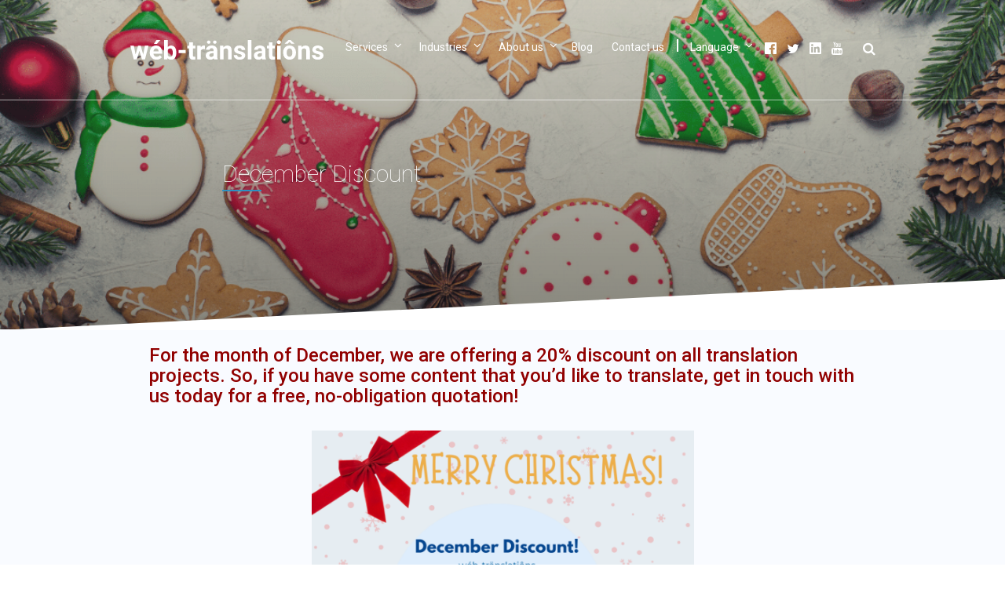

--- FILE ---
content_type: text/html; charset=UTF-8
request_url: https://www.web-translations.com/blog/december-discount-2022/
body_size: 14713
content:


<!DOCTYPE html>
<!--[if IE 7]>
<html class="ie ie7" lang="en-US">
<![endif]-->
<!--[if IE 8]>
<html class="ie ie8" lang="en-US">
<![endif]-->
<!--[if !(IE 7) | !(IE 8)  ]><!-->
<html lang="en-US">
<!--<![endif]-->
<head>
    <meta name="google-site-verification" content="6tsRKB_CJmjfo8U1F16PI8Rcs_0cn2d2CDuuWRlSka0" />
    <meta charset="UTF-8" />
    <meta name="viewport" content="width=device-width, initial-scale=1.0" />
    <title>December Discount - Web-Translations</title>

    <!-- Google Tag Manager -->
    <script>(function(w,d,s,l,i){w[l]=w[l]||[];w[l].push({'gtm.start':
                new Date().getTime(),event:'gtm.js'});var f=d.getElementsByTagName(s)[0],
            j=d.createElement(s),dl=l!='dataLayer'?'&l='+l:'';j.async=true;j.src=
            'https://www.googletagmanager.com/gtm.js?id='+i+dl;f.parentNode.insertBefore(j,f);
        })(window,document,'script','dataLayer','GTM-53PDBF6H');</script>
    <!-- End Google Tag Manager -->

    <link rel="profile" href="http://gmpg.org/xfn/11" />
    <link rel="pingback" href="https://www.web-translations.com/xmlrpc.php" />
    <link href="https://fonts.googleapis.com/css?family=Roboto:100,300,400,500,700,900" rel="stylesheet">
    <!--<script type="text/javascript" src="--><!--/js/jquery.cycle.lite.js"></script>-->
        <!--[if lt IE 9]>
    <script src="https://www.web-translations.com/wp-content/themes/new-web-translations/js/html5.js" type="text/javascript"></script>
    <![endif]-->

    <link rel="stylesheet" type="text/css" href="https://www.web-translations.com/wp-content/themes/new-web-translations/js/jquery.alerts.css">
    <link rel="stylesheet" type="text/css" href="https://www.web-translations.com/wp-content/themes/new-web-translations/scss/popups.css">
    <link rel="stylesheet" type="text/css" href="https://www.web-translations.com/wp-content/themes/new-web-translations/scss/header.css">
    <link rel="stylesheet" type="text/css" href="https://www.web-translations.com/wp-content/themes/new-web-translations/scss/footer.css">

    <meta name='robots' content='index, follow, max-image-preview:large, max-snippet:-1, max-video-preview:-1' />
<link rel="alternate" hreflang="en-us" href="https://www.web-translations.com/blog/december-discount-2022/" />
<link rel="alternate" hreflang="x-default" href="https://www.web-translations.com/blog/december-discount-2022/" />
<meta name="dlm-version" content="5.1.6">
	<!-- This site is optimized with the Yoast SEO plugin v26.7 - https://yoast.com/wordpress/plugins/seo/ -->
	<meta name="description" content="For December only, we&#039;re offering a 20% discount on all translation projects. Get in touch with us today for a free, no-obligation quotation!" />
	<link rel="canonical" href="https://www.web-translations.com/blog/december-discount-2022/" />
	<meta property="og:locale" content="en_US" />
	<meta property="og:type" content="article" />
	<meta property="og:title" content="December Discount - Web-Translations" />
	<meta property="og:description" content="For December only, we&#039;re offering a 20% discount on all translation projects. Get in touch with us today for a free, no-obligation quotation!" />
	<meta property="og:url" content="https://www.web-translations.com/blog/december-discount-2022/" />
	<meta property="og:site_name" content="Web-Translations" />
	<meta property="article:publisher" content="https://www.facebook.com/WebTranslations" />
	<meta property="article:modified_time" content="2023-11-29T11:58:57+00:00" />
	<meta property="og:image" content="https://www.web-translations.com/wp-content/uploads/2022/11/Dec-Discount-Banner.png" />
	<meta property="og:image:width" content="1120" />
	<meta property="og:image:height" content="630" />
	<meta property="og:image:type" content="image/png" />
	<meta name="twitter:label1" content="Est. reading time" />
	<meta name="twitter:data1" content="2 minutes" />
	<script type="application/ld+json" class="yoast-schema-graph">{"@context":"https://schema.org","@graph":[{"@type":"WebPage","@id":"https://www.web-translations.com/blog/december-discount-2022/","url":"https://www.web-translations.com/blog/december-discount-2022/","name":"December Discount - Web-Translations","isPartOf":{"@id":"https://www.web-translations.com/#website"},"primaryImageOfPage":{"@id":"https://www.web-translations.com/blog/december-discount-2022/#primaryimage"},"image":{"@id":"https://www.web-translations.com/blog/december-discount-2022/#primaryimage"},"thumbnailUrl":"https://www.web-translations.com/wp-content/uploads/2022/11/Dec-Discount-Banner.png","datePublished":"2022-11-29T13:10:10+00:00","dateModified":"2023-11-29T11:58:57+00:00","description":"For December only, we're offering a 20% discount on all translation projects. Get in touch with us today for a free, no-obligation quotation!","breadcrumb":{"@id":"https://www.web-translations.com/blog/december-discount-2022/#breadcrumb"},"inLanguage":"en-US","potentialAction":[{"@type":"ReadAction","target":["https://www.web-translations.com/blog/december-discount-2022/"]}]},{"@type":"ImageObject","inLanguage":"en-US","@id":"https://www.web-translations.com/blog/december-discount-2022/#primaryimage","url":"https://www.web-translations.com/wp-content/uploads/2022/11/Dec-Discount-Banner.png","contentUrl":"https://www.web-translations.com/wp-content/uploads/2022/11/Dec-Discount-Banner.png","width":1120,"height":630,"caption":"December Discount"},{"@type":"BreadcrumbList","@id":"https://www.web-translations.com/blog/december-discount-2022/#breadcrumb","itemListElement":[{"@type":"ListItem","position":1,"name":"Home","item":"https://www.web-translations.com/"},{"@type":"ListItem","position":2,"name":"Blog Posts","item":"https://www.web-translations.com/blog/"},{"@type":"ListItem","position":3,"name":"December Discount"}]},{"@type":"WebSite","@id":"https://www.web-translations.com/#website","url":"https://www.web-translations.com/","name":"Web-Translations","description":"Website Translation and Global Marketing Company","publisher":{"@id":"https://www.web-translations.com/#organization"},"potentialAction":[{"@type":"SearchAction","target":{"@type":"EntryPoint","urlTemplate":"https://www.web-translations.com/?s={search_term_string}"},"query-input":{"@type":"PropertyValueSpecification","valueRequired":true,"valueName":"search_term_string"}}],"inLanguage":"en-US"},{"@type":"Organization","@id":"https://www.web-translations.com/#organization","name":"Web-Translations Ltd","url":"https://www.web-translations.com/","logo":{"@type":"ImageObject","inLanguage":"en-US","@id":"https://www.web-translations.com/#/schema/logo/image/","url":"https://www.web-translations.com/wp-content/uploads/2020/01/logo-blue.png","contentUrl":"https://www.web-translations.com/wp-content/uploads/2020/01/logo-blue.png","width":220,"height":25,"caption":"Web-Translations Ltd"},"image":{"@id":"https://www.web-translations.com/#/schema/logo/image/"},"sameAs":["https://www.facebook.com/WebTranslations","https://x.com/WebTranslations","https://www.linkedin.com/company/web-translations"]}]}</script>
	<!-- / Yoast SEO plugin. -->


<link rel='dns-prefetch' href='//use.fontawesome.com' />
<link rel='dns-prefetch' href='//ajax.googleapis.com' />
<link rel="alternate" title="oEmbed (JSON)" type="application/json+oembed" href="https://www.web-translations.com/wp-json/oembed/1.0/embed?url=https%3A%2F%2Fwww.web-translations.com%2Fblog%2Fdecember-discount-2022%2F" />
<link rel="alternate" title="oEmbed (XML)" type="text/xml+oembed" href="https://www.web-translations.com/wp-json/oembed/1.0/embed?url=https%3A%2F%2Fwww.web-translations.com%2Fblog%2Fdecember-discount-2022%2F&#038;format=xml" />
<style id='wp-img-auto-sizes-contain-inline-css' type='text/css'>
img:is([sizes=auto i],[sizes^="auto," i]){contain-intrinsic-size:3000px 1500px}
/*# sourceURL=wp-img-auto-sizes-contain-inline-css */
</style>
<link rel='stylesheet' id='easy-modal-site-css' href='https://www.web-translations.com/wp-content/plugins/easy-modal/assets/styles/easy-modal-site.css?ver=0.1' type='text/css' media='all' />
<style id='wp-emoji-styles-inline-css' type='text/css'>

	img.wp-smiley, img.emoji {
		display: inline !important;
		border: none !important;
		box-shadow: none !important;
		height: 1em !important;
		width: 1em !important;
		margin: 0 0.07em !important;
		vertical-align: -0.1em !important;
		background: none !important;
		padding: 0 !important;
	}
/*# sourceURL=wp-emoji-styles-inline-css */
</style>
<link rel='stylesheet' id='wp-block-library-css' href='https://www.web-translations.com/wp-includes/css/dist/block-library/style.min.css?ver=6.9' type='text/css' media='all' />
<style id='wp-block-heading-inline-css' type='text/css'>
h1:where(.wp-block-heading).has-background,h2:where(.wp-block-heading).has-background,h3:where(.wp-block-heading).has-background,h4:where(.wp-block-heading).has-background,h5:where(.wp-block-heading).has-background,h6:where(.wp-block-heading).has-background{padding:1.25em 2.375em}h1.has-text-align-left[style*=writing-mode]:where([style*=vertical-lr]),h1.has-text-align-right[style*=writing-mode]:where([style*=vertical-rl]),h2.has-text-align-left[style*=writing-mode]:where([style*=vertical-lr]),h2.has-text-align-right[style*=writing-mode]:where([style*=vertical-rl]),h3.has-text-align-left[style*=writing-mode]:where([style*=vertical-lr]),h3.has-text-align-right[style*=writing-mode]:where([style*=vertical-rl]),h4.has-text-align-left[style*=writing-mode]:where([style*=vertical-lr]),h4.has-text-align-right[style*=writing-mode]:where([style*=vertical-rl]),h5.has-text-align-left[style*=writing-mode]:where([style*=vertical-lr]),h5.has-text-align-right[style*=writing-mode]:where([style*=vertical-rl]),h6.has-text-align-left[style*=writing-mode]:where([style*=vertical-lr]),h6.has-text-align-right[style*=writing-mode]:where([style*=vertical-rl]){rotate:180deg}
/*# sourceURL=https://www.web-translations.com/wp-includes/blocks/heading/style.min.css */
</style>
<style id='wp-block-image-inline-css' type='text/css'>
.wp-block-image>a,.wp-block-image>figure>a{display:inline-block}.wp-block-image img{box-sizing:border-box;height:auto;max-width:100%;vertical-align:bottom}@media not (prefers-reduced-motion){.wp-block-image img.hide{visibility:hidden}.wp-block-image img.show{animation:show-content-image .4s}}.wp-block-image[style*=border-radius] img,.wp-block-image[style*=border-radius]>a{border-radius:inherit}.wp-block-image.has-custom-border img{box-sizing:border-box}.wp-block-image.aligncenter{text-align:center}.wp-block-image.alignfull>a,.wp-block-image.alignwide>a{width:100%}.wp-block-image.alignfull img,.wp-block-image.alignwide img{height:auto;width:100%}.wp-block-image .aligncenter,.wp-block-image .alignleft,.wp-block-image .alignright,.wp-block-image.aligncenter,.wp-block-image.alignleft,.wp-block-image.alignright{display:table}.wp-block-image .aligncenter>figcaption,.wp-block-image .alignleft>figcaption,.wp-block-image .alignright>figcaption,.wp-block-image.aligncenter>figcaption,.wp-block-image.alignleft>figcaption,.wp-block-image.alignright>figcaption{caption-side:bottom;display:table-caption}.wp-block-image .alignleft{float:left;margin:.5em 1em .5em 0}.wp-block-image .alignright{float:right;margin:.5em 0 .5em 1em}.wp-block-image .aligncenter{margin-left:auto;margin-right:auto}.wp-block-image :where(figcaption){margin-bottom:1em;margin-top:.5em}.wp-block-image.is-style-circle-mask img{border-radius:9999px}@supports ((-webkit-mask-image:none) or (mask-image:none)) or (-webkit-mask-image:none){.wp-block-image.is-style-circle-mask img{border-radius:0;-webkit-mask-image:url('data:image/svg+xml;utf8,<svg viewBox="0 0 100 100" xmlns="http://www.w3.org/2000/svg"><circle cx="50" cy="50" r="50"/></svg>');mask-image:url('data:image/svg+xml;utf8,<svg viewBox="0 0 100 100" xmlns="http://www.w3.org/2000/svg"><circle cx="50" cy="50" r="50"/></svg>');mask-mode:alpha;-webkit-mask-position:center;mask-position:center;-webkit-mask-repeat:no-repeat;mask-repeat:no-repeat;-webkit-mask-size:contain;mask-size:contain}}:root :where(.wp-block-image.is-style-rounded img,.wp-block-image .is-style-rounded img){border-radius:9999px}.wp-block-image figure{margin:0}.wp-lightbox-container{display:flex;flex-direction:column;position:relative}.wp-lightbox-container img{cursor:zoom-in}.wp-lightbox-container img:hover+button{opacity:1}.wp-lightbox-container button{align-items:center;backdrop-filter:blur(16px) saturate(180%);background-color:#5a5a5a40;border:none;border-radius:4px;cursor:zoom-in;display:flex;height:20px;justify-content:center;opacity:0;padding:0;position:absolute;right:16px;text-align:center;top:16px;width:20px;z-index:100}@media not (prefers-reduced-motion){.wp-lightbox-container button{transition:opacity .2s ease}}.wp-lightbox-container button:focus-visible{outline:3px auto #5a5a5a40;outline:3px auto -webkit-focus-ring-color;outline-offset:3px}.wp-lightbox-container button:hover{cursor:pointer;opacity:1}.wp-lightbox-container button:focus{opacity:1}.wp-lightbox-container button:focus,.wp-lightbox-container button:hover,.wp-lightbox-container button:not(:hover):not(:active):not(.has-background){background-color:#5a5a5a40;border:none}.wp-lightbox-overlay{box-sizing:border-box;cursor:zoom-out;height:100vh;left:0;overflow:hidden;position:fixed;top:0;visibility:hidden;width:100%;z-index:100000}.wp-lightbox-overlay .close-button{align-items:center;cursor:pointer;display:flex;justify-content:center;min-height:40px;min-width:40px;padding:0;position:absolute;right:calc(env(safe-area-inset-right) + 16px);top:calc(env(safe-area-inset-top) + 16px);z-index:5000000}.wp-lightbox-overlay .close-button:focus,.wp-lightbox-overlay .close-button:hover,.wp-lightbox-overlay .close-button:not(:hover):not(:active):not(.has-background){background:none;border:none}.wp-lightbox-overlay .lightbox-image-container{height:var(--wp--lightbox-container-height);left:50%;overflow:hidden;position:absolute;top:50%;transform:translate(-50%,-50%);transform-origin:top left;width:var(--wp--lightbox-container-width);z-index:9999999999}.wp-lightbox-overlay .wp-block-image{align-items:center;box-sizing:border-box;display:flex;height:100%;justify-content:center;margin:0;position:relative;transform-origin:0 0;width:100%;z-index:3000000}.wp-lightbox-overlay .wp-block-image img{height:var(--wp--lightbox-image-height);min-height:var(--wp--lightbox-image-height);min-width:var(--wp--lightbox-image-width);width:var(--wp--lightbox-image-width)}.wp-lightbox-overlay .wp-block-image figcaption{display:none}.wp-lightbox-overlay button{background:none;border:none}.wp-lightbox-overlay .scrim{background-color:#fff;height:100%;opacity:.9;position:absolute;width:100%;z-index:2000000}.wp-lightbox-overlay.active{visibility:visible}@media not (prefers-reduced-motion){.wp-lightbox-overlay.active{animation:turn-on-visibility .25s both}.wp-lightbox-overlay.active img{animation:turn-on-visibility .35s both}.wp-lightbox-overlay.show-closing-animation:not(.active){animation:turn-off-visibility .35s both}.wp-lightbox-overlay.show-closing-animation:not(.active) img{animation:turn-off-visibility .25s both}.wp-lightbox-overlay.zoom.active{animation:none;opacity:1;visibility:visible}.wp-lightbox-overlay.zoom.active .lightbox-image-container{animation:lightbox-zoom-in .4s}.wp-lightbox-overlay.zoom.active .lightbox-image-container img{animation:none}.wp-lightbox-overlay.zoom.active .scrim{animation:turn-on-visibility .4s forwards}.wp-lightbox-overlay.zoom.show-closing-animation:not(.active){animation:none}.wp-lightbox-overlay.zoom.show-closing-animation:not(.active) .lightbox-image-container{animation:lightbox-zoom-out .4s}.wp-lightbox-overlay.zoom.show-closing-animation:not(.active) .lightbox-image-container img{animation:none}.wp-lightbox-overlay.zoom.show-closing-animation:not(.active) .scrim{animation:turn-off-visibility .4s forwards}}@keyframes show-content-image{0%{visibility:hidden}99%{visibility:hidden}to{visibility:visible}}@keyframes turn-on-visibility{0%{opacity:0}to{opacity:1}}@keyframes turn-off-visibility{0%{opacity:1;visibility:visible}99%{opacity:0;visibility:visible}to{opacity:0;visibility:hidden}}@keyframes lightbox-zoom-in{0%{transform:translate(calc((-100vw + var(--wp--lightbox-scrollbar-width))/2 + var(--wp--lightbox-initial-left-position)),calc(-50vh + var(--wp--lightbox-initial-top-position))) scale(var(--wp--lightbox-scale))}to{transform:translate(-50%,-50%) scale(1)}}@keyframes lightbox-zoom-out{0%{transform:translate(-50%,-50%) scale(1);visibility:visible}99%{visibility:visible}to{transform:translate(calc((-100vw + var(--wp--lightbox-scrollbar-width))/2 + var(--wp--lightbox-initial-left-position)),calc(-50vh + var(--wp--lightbox-initial-top-position))) scale(var(--wp--lightbox-scale));visibility:hidden}}
/*# sourceURL=https://www.web-translations.com/wp-includes/blocks/image/style.min.css */
</style>
<style id='wp-block-list-inline-css' type='text/css'>
ol,ul{box-sizing:border-box}:root :where(.wp-block-list.has-background){padding:1.25em 2.375em}
/*# sourceURL=https://www.web-translations.com/wp-includes/blocks/list/style.min.css */
</style>
<style id='wp-block-paragraph-inline-css' type='text/css'>
.is-small-text{font-size:.875em}.is-regular-text{font-size:1em}.is-large-text{font-size:2.25em}.is-larger-text{font-size:3em}.has-drop-cap:not(:focus):first-letter{float:left;font-size:8.4em;font-style:normal;font-weight:100;line-height:.68;margin:.05em .1em 0 0;text-transform:uppercase}body.rtl .has-drop-cap:not(:focus):first-letter{float:none;margin-left:.1em}p.has-drop-cap.has-background{overflow:hidden}:root :where(p.has-background){padding:1.25em 2.375em}:where(p.has-text-color:not(.has-link-color)) a{color:inherit}p.has-text-align-left[style*="writing-mode:vertical-lr"],p.has-text-align-right[style*="writing-mode:vertical-rl"]{rotate:180deg}
/*# sourceURL=https://www.web-translations.com/wp-includes/blocks/paragraph/style.min.css */
</style>
<style id='wp-block-spacer-inline-css' type='text/css'>
.wp-block-spacer{clear:both}
/*# sourceURL=https://www.web-translations.com/wp-includes/blocks/spacer/style.min.css */
</style>
<style id='global-styles-inline-css' type='text/css'>
:root{--wp--preset--aspect-ratio--square: 1;--wp--preset--aspect-ratio--4-3: 4/3;--wp--preset--aspect-ratio--3-4: 3/4;--wp--preset--aspect-ratio--3-2: 3/2;--wp--preset--aspect-ratio--2-3: 2/3;--wp--preset--aspect-ratio--16-9: 16/9;--wp--preset--aspect-ratio--9-16: 9/16;--wp--preset--color--black: #000000;--wp--preset--color--cyan-bluish-gray: #abb8c3;--wp--preset--color--white: #ffffff;--wp--preset--color--pale-pink: #f78da7;--wp--preset--color--vivid-red: #cf2e2e;--wp--preset--color--luminous-vivid-orange: #ff6900;--wp--preset--color--luminous-vivid-amber: #fcb900;--wp--preset--color--light-green-cyan: #7bdcb5;--wp--preset--color--vivid-green-cyan: #00d084;--wp--preset--color--pale-cyan-blue: #8ed1fc;--wp--preset--color--vivid-cyan-blue: #0693e3;--wp--preset--color--vivid-purple: #9b51e0;--wp--preset--gradient--vivid-cyan-blue-to-vivid-purple: linear-gradient(135deg,rgb(6,147,227) 0%,rgb(155,81,224) 100%);--wp--preset--gradient--light-green-cyan-to-vivid-green-cyan: linear-gradient(135deg,rgb(122,220,180) 0%,rgb(0,208,130) 100%);--wp--preset--gradient--luminous-vivid-amber-to-luminous-vivid-orange: linear-gradient(135deg,rgb(252,185,0) 0%,rgb(255,105,0) 100%);--wp--preset--gradient--luminous-vivid-orange-to-vivid-red: linear-gradient(135deg,rgb(255,105,0) 0%,rgb(207,46,46) 100%);--wp--preset--gradient--very-light-gray-to-cyan-bluish-gray: linear-gradient(135deg,rgb(238,238,238) 0%,rgb(169,184,195) 100%);--wp--preset--gradient--cool-to-warm-spectrum: linear-gradient(135deg,rgb(74,234,220) 0%,rgb(151,120,209) 20%,rgb(207,42,186) 40%,rgb(238,44,130) 60%,rgb(251,105,98) 80%,rgb(254,248,76) 100%);--wp--preset--gradient--blush-light-purple: linear-gradient(135deg,rgb(255,206,236) 0%,rgb(152,150,240) 100%);--wp--preset--gradient--blush-bordeaux: linear-gradient(135deg,rgb(254,205,165) 0%,rgb(254,45,45) 50%,rgb(107,0,62) 100%);--wp--preset--gradient--luminous-dusk: linear-gradient(135deg,rgb(255,203,112) 0%,rgb(199,81,192) 50%,rgb(65,88,208) 100%);--wp--preset--gradient--pale-ocean: linear-gradient(135deg,rgb(255,245,203) 0%,rgb(182,227,212) 50%,rgb(51,167,181) 100%);--wp--preset--gradient--electric-grass: linear-gradient(135deg,rgb(202,248,128) 0%,rgb(113,206,126) 100%);--wp--preset--gradient--midnight: linear-gradient(135deg,rgb(2,3,129) 0%,rgb(40,116,252) 100%);--wp--preset--font-size--small: 13px;--wp--preset--font-size--medium: 20px;--wp--preset--font-size--large: 36px;--wp--preset--font-size--x-large: 42px;--wp--preset--spacing--20: 0.44rem;--wp--preset--spacing--30: 0.67rem;--wp--preset--spacing--40: 1rem;--wp--preset--spacing--50: 1.5rem;--wp--preset--spacing--60: 2.25rem;--wp--preset--spacing--70: 3.38rem;--wp--preset--spacing--80: 5.06rem;--wp--preset--shadow--natural: 6px 6px 9px rgba(0, 0, 0, 0.2);--wp--preset--shadow--deep: 12px 12px 50px rgba(0, 0, 0, 0.4);--wp--preset--shadow--sharp: 6px 6px 0px rgba(0, 0, 0, 0.2);--wp--preset--shadow--outlined: 6px 6px 0px -3px rgb(255, 255, 255), 6px 6px rgb(0, 0, 0);--wp--preset--shadow--crisp: 6px 6px 0px rgb(0, 0, 0);}:where(.is-layout-flex){gap: 0.5em;}:where(.is-layout-grid){gap: 0.5em;}body .is-layout-flex{display: flex;}.is-layout-flex{flex-wrap: wrap;align-items: center;}.is-layout-flex > :is(*, div){margin: 0;}body .is-layout-grid{display: grid;}.is-layout-grid > :is(*, div){margin: 0;}:where(.wp-block-columns.is-layout-flex){gap: 2em;}:where(.wp-block-columns.is-layout-grid){gap: 2em;}:where(.wp-block-post-template.is-layout-flex){gap: 1.25em;}:where(.wp-block-post-template.is-layout-grid){gap: 1.25em;}.has-black-color{color: var(--wp--preset--color--black) !important;}.has-cyan-bluish-gray-color{color: var(--wp--preset--color--cyan-bluish-gray) !important;}.has-white-color{color: var(--wp--preset--color--white) !important;}.has-pale-pink-color{color: var(--wp--preset--color--pale-pink) !important;}.has-vivid-red-color{color: var(--wp--preset--color--vivid-red) !important;}.has-luminous-vivid-orange-color{color: var(--wp--preset--color--luminous-vivid-orange) !important;}.has-luminous-vivid-amber-color{color: var(--wp--preset--color--luminous-vivid-amber) !important;}.has-light-green-cyan-color{color: var(--wp--preset--color--light-green-cyan) !important;}.has-vivid-green-cyan-color{color: var(--wp--preset--color--vivid-green-cyan) !important;}.has-pale-cyan-blue-color{color: var(--wp--preset--color--pale-cyan-blue) !important;}.has-vivid-cyan-blue-color{color: var(--wp--preset--color--vivid-cyan-blue) !important;}.has-vivid-purple-color{color: var(--wp--preset--color--vivid-purple) !important;}.has-black-background-color{background-color: var(--wp--preset--color--black) !important;}.has-cyan-bluish-gray-background-color{background-color: var(--wp--preset--color--cyan-bluish-gray) !important;}.has-white-background-color{background-color: var(--wp--preset--color--white) !important;}.has-pale-pink-background-color{background-color: var(--wp--preset--color--pale-pink) !important;}.has-vivid-red-background-color{background-color: var(--wp--preset--color--vivid-red) !important;}.has-luminous-vivid-orange-background-color{background-color: var(--wp--preset--color--luminous-vivid-orange) !important;}.has-luminous-vivid-amber-background-color{background-color: var(--wp--preset--color--luminous-vivid-amber) !important;}.has-light-green-cyan-background-color{background-color: var(--wp--preset--color--light-green-cyan) !important;}.has-vivid-green-cyan-background-color{background-color: var(--wp--preset--color--vivid-green-cyan) !important;}.has-pale-cyan-blue-background-color{background-color: var(--wp--preset--color--pale-cyan-blue) !important;}.has-vivid-cyan-blue-background-color{background-color: var(--wp--preset--color--vivid-cyan-blue) !important;}.has-vivid-purple-background-color{background-color: var(--wp--preset--color--vivid-purple) !important;}.has-black-border-color{border-color: var(--wp--preset--color--black) !important;}.has-cyan-bluish-gray-border-color{border-color: var(--wp--preset--color--cyan-bluish-gray) !important;}.has-white-border-color{border-color: var(--wp--preset--color--white) !important;}.has-pale-pink-border-color{border-color: var(--wp--preset--color--pale-pink) !important;}.has-vivid-red-border-color{border-color: var(--wp--preset--color--vivid-red) !important;}.has-luminous-vivid-orange-border-color{border-color: var(--wp--preset--color--luminous-vivid-orange) !important;}.has-luminous-vivid-amber-border-color{border-color: var(--wp--preset--color--luminous-vivid-amber) !important;}.has-light-green-cyan-border-color{border-color: var(--wp--preset--color--light-green-cyan) !important;}.has-vivid-green-cyan-border-color{border-color: var(--wp--preset--color--vivid-green-cyan) !important;}.has-pale-cyan-blue-border-color{border-color: var(--wp--preset--color--pale-cyan-blue) !important;}.has-vivid-cyan-blue-border-color{border-color: var(--wp--preset--color--vivid-cyan-blue) !important;}.has-vivid-purple-border-color{border-color: var(--wp--preset--color--vivid-purple) !important;}.has-vivid-cyan-blue-to-vivid-purple-gradient-background{background: var(--wp--preset--gradient--vivid-cyan-blue-to-vivid-purple) !important;}.has-light-green-cyan-to-vivid-green-cyan-gradient-background{background: var(--wp--preset--gradient--light-green-cyan-to-vivid-green-cyan) !important;}.has-luminous-vivid-amber-to-luminous-vivid-orange-gradient-background{background: var(--wp--preset--gradient--luminous-vivid-amber-to-luminous-vivid-orange) !important;}.has-luminous-vivid-orange-to-vivid-red-gradient-background{background: var(--wp--preset--gradient--luminous-vivid-orange-to-vivid-red) !important;}.has-very-light-gray-to-cyan-bluish-gray-gradient-background{background: var(--wp--preset--gradient--very-light-gray-to-cyan-bluish-gray) !important;}.has-cool-to-warm-spectrum-gradient-background{background: var(--wp--preset--gradient--cool-to-warm-spectrum) !important;}.has-blush-light-purple-gradient-background{background: var(--wp--preset--gradient--blush-light-purple) !important;}.has-blush-bordeaux-gradient-background{background: var(--wp--preset--gradient--blush-bordeaux) !important;}.has-luminous-dusk-gradient-background{background: var(--wp--preset--gradient--luminous-dusk) !important;}.has-pale-ocean-gradient-background{background: var(--wp--preset--gradient--pale-ocean) !important;}.has-electric-grass-gradient-background{background: var(--wp--preset--gradient--electric-grass) !important;}.has-midnight-gradient-background{background: var(--wp--preset--gradient--midnight) !important;}.has-small-font-size{font-size: var(--wp--preset--font-size--small) !important;}.has-medium-font-size{font-size: var(--wp--preset--font-size--medium) !important;}.has-large-font-size{font-size: var(--wp--preset--font-size--large) !important;}.has-x-large-font-size{font-size: var(--wp--preset--font-size--x-large) !important;}
/*# sourceURL=global-styles-inline-css */
</style>

<style id='classic-theme-styles-inline-css' type='text/css'>
/*! This file is auto-generated */
.wp-block-button__link{color:#fff;background-color:#32373c;border-radius:9999px;box-shadow:none;text-decoration:none;padding:calc(.667em + 2px) calc(1.333em + 2px);font-size:1.125em}.wp-block-file__button{background:#32373c;color:#fff;text-decoration:none}
/*# sourceURL=/wp-includes/css/classic-themes.min.css */
</style>
<link rel='stylesheet' id='cptch_stylesheet-css' href='https://www.web-translations.com/wp-content/plugins/captcha/css/front_end_style.css?ver=4.4.5' type='text/css' media='all' />
<link rel='stylesheet' id='dashicons-css' href='https://www.web-translations.com/wp-includes/css/dashicons.min.css?ver=6.9' type='text/css' media='all' />
<link rel='stylesheet' id='cptch_desktop_style-css' href='https://www.web-translations.com/wp-content/plugins/captcha/css/desktop_style.css?ver=4.4.5' type='text/css' media='all' />
<link rel='stylesheet' id='contact-form-7-css' href='https://www.web-translations.com/wp-content/plugins/contact-form-7/includes/css/styles.css?ver=6.1.4' type='text/css' media='all' />
<link rel='stylesheet' id='collapscore-css-css' href='https://www.web-translations.com/wp-content/plugins/jquery-collapse-o-matic/css/core_style.css?ver=1.0' type='text/css' media='all' />
<link rel='stylesheet' id='collapseomatic-css-css' href='https://www.web-translations.com/wp-content/plugins/jquery-collapse-o-matic/css/light_style.css?ver=1.6' type='text/css' media='all' />
<link rel='stylesheet' id='jquery-ui-standard-css-css' href='//ajax.googleapis.com/ajax/libs/jqueryui/1.11.2/themes/smoothness/jquery-ui.css?ver=6.9' type='text/css' media='all' />
<link rel='stylesheet' id='wpml-legacy-dropdown-0-css' href='https://www.web-translations.com/wp-content/plugins/sitepress-multilingual-cms/templates/language-switchers/legacy-dropdown/style.min.css?ver=1' type='text/css' media='all' />
<style id='wpml-legacy-dropdown-0-inline-css' type='text/css'>
.wpml-ls-statics-shortcode_actions, .wpml-ls-statics-shortcode_actions .wpml-ls-sub-menu, .wpml-ls-statics-shortcode_actions a {border-color:#cdcdcd;}.wpml-ls-statics-shortcode_actions a, .wpml-ls-statics-shortcode_actions .wpml-ls-sub-menu a, .wpml-ls-statics-shortcode_actions .wpml-ls-sub-menu a:link, .wpml-ls-statics-shortcode_actions li:not(.wpml-ls-current-language) .wpml-ls-link, .wpml-ls-statics-shortcode_actions li:not(.wpml-ls-current-language) .wpml-ls-link:link {color:#444444;background-color:#ffffff;}.wpml-ls-statics-shortcode_actions .wpml-ls-sub-menu a:hover,.wpml-ls-statics-shortcode_actions .wpml-ls-sub-menu a:focus, .wpml-ls-statics-shortcode_actions .wpml-ls-sub-menu a:link:hover, .wpml-ls-statics-shortcode_actions .wpml-ls-sub-menu a:link:focus {color:#000000;background-color:#eeeeee;}.wpml-ls-statics-shortcode_actions .wpml-ls-current-language > a {color:#444444;background-color:#ffffff;}.wpml-ls-statics-shortcode_actions .wpml-ls-current-language:hover>a, .wpml-ls-statics-shortcode_actions .wpml-ls-current-language>a:focus {color:#000000;background-color:#eeeeee;}
/*# sourceURL=wpml-legacy-dropdown-0-inline-css */
</style>
<link rel='stylesheet' id='crp-style-rounded-thumbs-css' href='https://www.web-translations.com/wp-content/plugins/contextual-related-posts/css/rounded-thumbs.min.css?ver=4.1.0' type='text/css' media='all' />
<style id='crp-style-rounded-thumbs-inline-css' type='text/css'>

			.crp_related.crp-rounded-thumbs a {
				width: 50px;
                height: 50px;
				text-decoration: none;
			}
			.crp_related.crp-rounded-thumbs img {
				max-width: 50px;
				margin: auto;
			}
			.crp_related.crp-rounded-thumbs .crp_title {
				width: 100%;
			}
			
/*# sourceURL=crp-style-rounded-thumbs-inline-css */
</style>
<link rel='stylesheet' id='new_wt_style-css' href='https://www.web-translations.com/wp-content/themes/new-web-translations/css/style.css?ver=6.9' type='text/css' media='all' />
<link rel='stylesheet' id='new_wt_bootstrap-css' href='https://www.web-translations.com/wp-content/themes/new-web-translations/css/bootstrap.css?ver=6.9' type='text/css' media='all' />
<link rel='stylesheet' id='new_wt_bootstrap_theme-css' href='https://www.web-translations.com/wp-content/themes/new-web-translations/css/bootstrap-theme.css?ver=6.9' type='text/css' media='all' />
<link rel='stylesheet' id='new_wt_slick-css' href='https://www.web-translations.com/wp-content/themes/new-web-translations/css/slick.css?ver=6.9' type='text/css' media='all' />
<link rel='stylesheet' id='new_wt_slick_theme-css' href='https://www.web-translations.com/wp-content/themes/new-web-translations/css/slick-theme.css?ver=6.9' type='text/css' media='all' />
<link rel='stylesheet' id='new_wt_adaptive-css' href='https://www.web-translations.com/wp-content/themes/new-web-translations/css/adaptive.css?ver=6.9' type='text/css' media='all' />
<link rel='stylesheet' id='new_wt_fontawesome-css' href='https://use.fontawesome.com/releases/v5.0.13/css/all.css?ver=6.9' type='text/css' media='all' />
<script type="text/javascript" src="https://www.web-translations.com/wp-includes/js/jquery/jquery.min.js?ver=3.7.1" id="jquery-core-js"></script>
<script type="text/javascript" src="https://www.web-translations.com/wp-includes/js/jquery/jquery-migrate.min.js?ver=3.4.1" id="jquery-migrate-js"></script>
<script type="text/javascript" id="collapseomatic-js-js-before">
/* <![CDATA[ */
const com_options = {"colomatduration":"slow","colomatslideEffect":"slideFade","colomatpauseInit":"","colomattouchstart":""}
//# sourceURL=collapseomatic-js-js-before
/* ]]> */
</script>
<script type="text/javascript" src="https://www.web-translations.com/wp-content/plugins/jquery-collapse-o-matic/js/collapse.js?ver=1.7.2" id="collapseomatic-js-js"></script>
<script type="text/javascript" src="https://www.web-translations.com/wp-content/plugins/sitepress-multilingual-cms/templates/language-switchers/legacy-dropdown/script.min.js?ver=1" id="wpml-legacy-dropdown-0-js"></script>
<script type="text/javascript" src="https://use.fontawesome.com/661e91f447.js?ver=6.9" id="new_wt_fontawesome_js-js"></script>
<link rel="https://api.w.org/" href="https://www.web-translations.com/wp-json/" /><link rel="alternate" title="JSON" type="application/json" href="https://www.web-translations.com/wp-json/wp/v2/wt_blogpost/22131" /><link rel="EditURI" type="application/rsd+xml" title="RSD" href="https://www.web-translations.com/xmlrpc.php?rsd" />
<meta name="generator" content="WordPress 6.9" />
<link rel='shortlink' href='https://www.web-translations.com/?p=22131' />
<meta name="generator" content="WPML ver:4.8.6 stt:61,1,4,2;" />
<script type="text/javascript">
jQuery(function() {
    jQuery( "#tabs" ).tabs();
  });
</script>
<style type="text/css">
.ui-widget {
font-family: inherit;
font-size: inherit;
}
</style>
			<!-- DO NOT COPY THIS SNIPPET! Start of Page Analytics Tracking for HubSpot WordPress plugin v11.3.33-->
			<script class="hsq-set-content-id" data-content-id="blog-post">
				var _hsq = _hsq || [];
				_hsq.push(["setContentType", "blog-post"]);
			</script>
			<!-- DO NOT COPY THIS SNIPPET! End of Page Analytics Tracking for HubSpot WordPress plugin -->
			<!-- All in one Favicon 4.8 --><link rel="shortcut icon" href="https://www.web-translations.com/wp-content/uploads/2013/11/favicon.png" />

    <script type="text/javascript" src="https://www.web-translations.com/wp-content/themes/new-web-translations/js/jquery.alerts.js"></script>
</head>

<body class="wp-singular wt_blogpost-template-default single single-wt_blogpost postid-22131 wp-theme-new-web-translations metaslider-plugin">
    <!-- Google Tag Manager (noscript) -->

    <noscript><iframe src="https://www.googletagmanager.com/ns.html?id=GTM-53PDBF6H"
                      height="0" width="0" style="display:none;visibility:hidden"></iframe></noscript>
    <!-- End Google Tag Manager (noscript) -->

<!-- PAGE HEADER -->
<div class="home-bg page page-december-discount-2022" style="background-image: linear-gradient(rgba(0, 0, 0, 0.097),rgba(0, 0, 0, 0.4)) , url(https://www.web-translations.com/wp-content/uploads/2022/11/Dec-Discount-Banner.png); background-position: center;">
    <!-- HEADER -->
    <header class="home">
        <div class="header-content">
            <div class="wrapper menu-wrapper">
                <div class="container-fluid">
                    <div class="logo-nav-boxes">
                        <div class="logo-box">
                            <div class="logo">
                                <a href="https://www.web-translations.com">
                                    <img src="https://www.web-translations.com/wp-content/themes/new-web-translations/img/logo-main.svg" alt="wt-logo">
                                </a>
                            </div>
                        </div>
                        <div class="nav-box">
                            <nav class="navbar navbar-default">
                                <div class="container-fluid">
                                    <!-- Brand and toggle get grouped for better mobile display -->
                                    <div class="navbar-header">
                                        <button type="button" class="navbar-toggle collapsed"
                                                data-toggle="collapse"
                                                data-target="#bs-example-navbar-collapse-1"
                                                aria-expanded="false">
                                            <span class="sr-only">Toggle navigation</span>
                                            <span class="icon-bar"></span>
                                            <span class="icon-bar"></span>
                                            <span class="icon-bar"></span>
                                        </button>
                                    </div>
                                    <!-- Collect the nav links, forms, and other content for toggling -->
                                    <div class="collapse navbar-collapse" id="bs-example-navbar-collapse-1">
                                        <ul id="menu-new-wt-top-nav" class="nav navbar-nav"><li id="menu-item-5788" class="menu-item menu-item-type-post_type_archive menu-item-object-wt_service menu-item-has-children menu-item-5788"><a href="https://www.web-translations.com/services/">Services</a>
<ul class="sub-menu">
	<li id="menu-item-3536" class="menu-item menu-item-type-post_type menu-item-object-wt_service menu-item-3536"><a href="https://www.web-translations.com/services/website-translation-services/">Websites</a></li>
	<li id="menu-item-3535" class="menu-item menu-item-type-post_type menu-item-object-wt_service menu-item-3535"><a href="https://www.web-translations.com/services/translations/">Translation</a></li>
	<li id="menu-item-3533" class="menu-item menu-item-type-post_type menu-item-object-wt_service menu-item-3533"><a href="https://www.web-translations.com/services/e-marketing/">eMarketing</a></li>
	<li id="menu-item-13866" class="menu-item menu-item-type-post_type menu-item-object-wt_service menu-item-13866"><a href="https://www.web-translations.com/services/subtitling/">Multimedia</a></li>
	<li id="menu-item-47424" class="menu-item menu-item-type-post_type menu-item-object-wt_service menu-item-47424"><a href="https://www.web-translations.com/services/ai-assisted-multilingual-content-management-subscription/">AI-Assisted Multilingual CMS</a></li>
	<li id="menu-item-17814" class="menu-item menu-item-type-post_type_archive menu-item-object-wt_service menu-item-17814"><a href="https://www.web-translations.com/services/">Services overview</a></li>
</ul>
</li>
<li id="menu-item-5786" class="menu-item menu-item-type-post_type_archive menu-item-object-wt_casestudy menu-item-has-children menu-item-5786"><a href="https://www.web-translations.com/case-studies/">Industries</a>
<ul class="sub-menu">
	<li id="menu-item-14289" class="menu-item menu-item-type-post_type menu-item-object-page menu-item-14289"><a href="https://www.web-translations.com/tourism/">Tourism</a></li>
	<li id="menu-item-14292" class="menu-item menu-item-type-post_type menu-item-object-page menu-item-14292"><a href="https://www.web-translations.com/retail/">Retail</a></li>
	<li id="menu-item-14295" class="menu-item menu-item-type-post_type menu-item-object-page menu-item-14295"><a href="https://www.web-translations.com/education/">Education</a></li>
	<li id="menu-item-5910" class="menu-item menu-item-type-custom menu-item-object-custom menu-item-5910"><a href="http://www.web-translations.com/case-studies">and more&#8230;</a></li>
</ul>
</li>
<li id="menu-item-3429" class="menu-item menu-item-type-post_type menu-item-object-page menu-item-has-children menu-item-3429"><a href="https://www.web-translations.com/about-us/">About us</a>
<ul class="sub-menu">
	<li id="menu-item-3428" class="menu-item menu-item-type-post_type menu-item-object-page menu-item-3428"><a href="https://www.web-translations.com/about-us/the-team/">The team</a></li>
	<li id="menu-item-6696" class="menu-item menu-item-type-post_type menu-item-object-page menu-item-6696"><a href="https://www.web-translations.com/expertise/">Our expertise</a></li>
	<li id="menu-item-20943" class="menu-item menu-item-type-custom menu-item-object-custom menu-item-20943"><a href="https://www.web-translations.com/all-studies/">Case studies</a></li>
	<li id="menu-item-3426" class="menu-item menu-item-type-post_type menu-item-object-page menu-item-3426"><a href="https://www.web-translations.com/about-us/careers-and-translation-opportunities/">Careers</a></li>
	<li id="menu-item-16818" class="menu-item menu-item-type-post_type menu-item-object-page menu-item-16818"><a href="https://www.web-translations.com/faqs/">FAQs</a></li>
</ul>
</li>
<li id="menu-item-5815" class="menu-item menu-item-type-post_type_archive menu-item-object-wt_blogpost menu-item-5815"><a href="https://www.web-translations.com/blog/">Blog</a></li>
<li id="menu-item-6248" class="menu-item menu-item-type-post_type menu-item-object-page menu-item-6248"><a href="https://www.web-translations.com/contact-us/">Contact us</a></li>
<li class="menu-item language-switcher"><a href="#">Language</a><ul class="sub-menu en">
                    <li class="menu-item"><a href="https://www.web-translations.com/blog/december-discount-2022/"><img src="https://www.web-translations.com/wp-content/plugins/sitepress-multilingual-cms/res/flags/en.png" height="12" alt="en" width="18" /> English</a></li>
                    
                    <li class="menu-item"><a href="https://www.web-translations.com/es/"><img src="https://www.web-translations.com/wp-content/plugins/sitepress-multilingual-cms/res/flags/es.png" height="12" alt="es" width="18" /> Español</a></li>
                    
                    <li class="menu-item"><a href="https://www.web-translations.com/zh-hans/"><img src="https://www.web-translations.com/wp-content/plugins/sitepress-multilingual-cms/res/flags/zh.png" height="12" alt="zh-hans" width="18" /> 简体中文</a></li>
                    
                    <li class="menu-item"><a href="https://www.web-translations.com/fr/"><img src="https://www.web-translations.com/wp-content/plugins/sitepress-multilingual-cms/res/flags/fr.png" height="12" alt="fr" width="18" /> Français</a></li>
                    <li class="menu-item"><a href="https://web-translations.it"><img src="https://www.web-translations.com/wp-content/plugins/sitepress-multilingual-cms/res/flags/it.png" height="12" alt="IT" width="18" /> Italiano</a></li></ul>                                    </div>
                                </div>
                            </nav>
                        </div>
                    </div>
                </div>
            </div>
            <div class="wrapper contacts-wrapper">
                <div class="container-fluid">
                    <div class="row calls-n-socials">
                        <div class="social-top">
                            <a href="https://www.facebook.com/WebTranslations"><i class="fab fa-facebook"></i></a>
                            <a href="https://twitter.com/WebTranslations"><i class="fa fa-twitter"></i></a>
                            <a href="http://www.linkedin.com/company/Web-Translations"><i class="fab fa-linkedin-square"></i></a>
                            <a href="https://www.youtube.com/channel/UCIblMLcjf5FNLq-LIyddOgw "><i class="fa fa-youtube"></i></a>
                        </div>
                        <div class="search-top">
                            <i class="fa fa-search" aria-hidden="true"></i>
                              <form role="search" method="get" id="searchform" class="searchform" action="https://www.web-translations.com/">
				<div>
					<label class="screen-reader-text" for="s">Search for:</label>
					<input type="text" value="" name="s" id="s" />
					<input type="submit" id="searchsubmit" value="Search" />
				</div>
			</form>                        </div>
                    </div>
                </div>
            </div>
        </div>
    </header>
    <!-- ABOUT US TITLE -->
    <section class="about-us-title single-blog-post-title">
        <div class="wrapper">
            <div class="container-fluid">
                <div class="row">
                    <div class="col-xs-12">
                        <h1>December Discount</h1>
                    </div>
                </div>
            </div>
        </div>
    </section>
    </div><!-- home-bg -->
    <!-- ABOUT US CONTENT -->
    <section class="about-us-content">

    <!-- ABOUT US BLOCK -->
    <div class="about-us-block single-blog-post-content">
        <div class="wrapper">
            <div class="container-fluid">
                <div class="row">
                    <div class="col-lg-12 col-md-12 col-sm-12 col-xs-12 about-us-block__left">
                            <div class="blog-post clearfix">
                                <p>
<h3 class="wp-block-heading has-text-color" style="color:#910101">For the month of December, we are offering a 20% discount on all translation projects. So, if you have some content that you&#8217;d like to translate, get in touch with us today for a free, no-obligation quotation!</h3>



<div style="height:21px" aria-hidden="true" class="wp-block-spacer"></div>


<div class="wp-block-image">
<figure class="aligncenter size-large is-resized"><img fetchpriority="high" decoding="async" width="1024" height="1024" src="https://www.web-translations.com/wp-content/uploads/2023/11/Thanksgiving-1024x1024.png" alt="" class="wp-image-45831" style="width:487px;height:auto" srcset="https://www.web-translations.com/wp-content/uploads/2023/11/Thanksgiving-1024x1024.png 1024w, https://www.web-translations.com/wp-content/uploads/2023/11/Thanksgiving-300x300.png 300w, https://www.web-translations.com/wp-content/uploads/2023/11/Thanksgiving-150x150.png 150w, https://www.web-translations.com/wp-content/uploads/2023/11/Thanksgiving-768x768.png 768w, https://www.web-translations.com/wp-content/uploads/2023/11/Thanksgiving-50x50.png 50w, https://www.web-translations.com/wp-content/uploads/2023/11/Thanksgiving.png 1080w" sizes="(max-width: 1024px) 100vw, 1024px" /></figure>
</div>


<div style="height:11px" aria-hidden="true" class="wp-block-spacer"></div>



<h2 class="wp-block-heading has-text-color" style="color:#196549">We can offer you: </h2>



<ul class="wp-block-list">
<li>A Dedicated Project Manager </li>



<li>Competitive Translation Rates</li>



<li>Flexible Payment Terms </li>
</ul>



<p>Further still, we have a great track record working for clients in a wide range of industries. You can read all about our experience on our <a href="https://www.web-translations.com/all-studies/">portfolio</a> page! Moreover, if you&#8217;d like to get to know us more, why not <a href="https://www.web-translations.com/contact-us/">get in touch</a>&nbsp;with our experienced team? That way you can find out what we could do for you.</p>



<h2 class="wp-block-heading has-text-color" style="color:#910101">Terms:</h2>



<ul class="wp-block-list">
<li>20% discount will be applied to our standard rates of translation and proofreading</li>



<li>Discounts will only be applied to projects exceeding £60</li>



<li>Furthermore, discounts cannot be applied to Pay-As-You-Go accounts </li>



<li>This offer is restricted to one order per client</li>



<li>Please remember that this offer cannot be combined with any other discount</li>



<li>This offer will expire at 17:00 BST, 31st December 2023</li>
</ul>



<p></p>



<p>However, if your content isn&#8217;t ready for translation, keep an eye out on our <a href="https://twitter.com/WebTranslations">social media</a> for future offers. Also, while you&#8217;re there, you can also check out our Christmas countdown &#8211; we have lots of fun content in store with our very own advent calendar!</p>
</p>
                                <p class="post-date">29 November 2022  13:10</p>
                            </div>
                    </div>
                </div>
                            </div>
        </div>
    </div>
    </section>

<footer>
    <div class="footer-top">
        <div class="wrapper">
            <div class="logo-container">
                <h5>wéb-tränslatiôns</h5>
                <div class="social-links">
                    <a href="https://www.facebook.com/WebTranslations"><i class="fab fa-facebook"></i></a>
                    <a href="https://twitter.com/WebTranslations"><i class="fa fa-twitter"></i></a>
                    <a href="http://www.linkedin.com/company/Web-Translations"><i class="fab fa-linkedin-square"></i></a>
                    <a href="https://www.youtube.com/channel/UCIblMLcjf5FNLq-LIyddOgw "><i class="fa fa-youtube"></i></a>
                </div>
            </div>
            <div class="menus-container">
                <div class="content-block">
                    <p class="h5">
                        Quick links                    </p>
                    <div class="menu-right-footer-menu-container"><ul id="menu-right-footer-menu" class="menu"><li id="menu-item-6691" class="menu-item menu-item-type-post_type menu-item-object-page menu-item-home menu-item-6691"><a href="https://www.web-translations.com/">Home</a></li>
<li id="menu-item-6692" class="menu-item menu-item-type-custom menu-item-object-custom menu-item-6692"><a href="/services/">Services</a></li>
<li id="menu-item-3439" class="menu-item menu-item-type-custom menu-item-object-custom menu-item-3439"><a href="/about-us">About us</a></li>
<li id="menu-item-6687" class="menu-item menu-item-type-post_type menu-item-object-page menu-item-6687"><a href="https://www.web-translations.com/about-us/careers-and-translation-opportunities/translators/">Translator Hub</a></li>
<li id="menu-item-6694" class="menu-item menu-item-type-custom menu-item-object-custom menu-item-6694"><a href="/blog/">Blog</a></li>
<li id="menu-item-16806" class="menu-item menu-item-type-post_type menu-item-object-page menu-item-16806"><a href="https://www.web-translations.com/faqs/">FAQs</a></li>
</ul></div>                </div>
                <div class="content-block">
                                        <p class="h5">Get in touch</p>
                    <div class="footer-text">
                        <!-- wp:paragraph -->
<p>148 Rose Bowl</p>
<!-- /wp:paragraph -->

<!-- wp:paragraph -->
<p>Portland Crescent</p>
<!-- /wp:paragraph -->

<!-- wp:paragraph -->
<p>Leeds, West Yorkshire</p>
<!-- /wp:paragraph -->

<!-- wp:paragraph -->
<p>LS1 3HB</p>
<!-- /wp:paragraph -->

<!-- wp:paragraph -->
<p>Tel: <a href="/contact-us/">0113 815 0460</a></p>
<!-- /wp:paragraph -->

<!-- wp:paragraph -->
<p>Or contact us by <a href="https://www.web-translations.com/contact-us/">email</a></p>
<!-- /wp:paragraph -->                    </div>
                </div>
                <div class="content-block menu-block twitter-block">
<!--                    <p class="h5">--><!-- <i class="fa fa-twitter fa-4x"></i></p>-->
<!--                    <div id="tweet-container">-->
<!--                        --><!--                    </div>-->
                </div>
            </div>
        </div>
    </div>
    <div class="footer-bottom">
        <div class="wrapper">
            <div class="content-block">
                <div class="menu-left-footer-menu-container"><ul id="menu-left-footer-menu" class="menu"><li id="menu-item-6649" class="menu-item menu-item-type-custom menu-item-object-custom menu-item-6649"><a href="http://www.web-translations.com/terms-and-conditions">Terms &#038; Conditions</a></li>
<li id="menu-item-6650" class="menu-item menu-item-type-post_type menu-item-object-page menu-item-6650"><a href="https://www.web-translations.com/resources-new/privacy-policy/">Privacy Policy</a></li>
</ul></div>            </div>
            <div class="logo-wrapper">
                
            </div>
        </div>
    </div>
</footer>
<script>
    jQuery('.fa-search').click(function (){
        jQuery('#s').toggleClass('searchform-active');
    });
    if(window.matchMedia('(max-width: 767px)').matches) {
        jQuery('.call-top > a').attr('href', 'tel:0-113-815-0460');
    }
    jQuery("wt-submit-btn").click(function() {
        jQuery("wt-submit-btn").submit();
    });
</script>
<script type="text/javascript"> _linkedin_partner_id = "4024234"; window._linkedin_data_partner_ids = window._linkedin_data_partner_ids || []; window._linkedin_data_partner_ids.push(_linkedin_partner_id); </script><script type="text/javascript"> (function(l) { if (!l){window.lintrk = function(a,b){window.lintrk.q.push([a,b])}; window.lintrk.q=[]} var s = document.getElementsByTagName("script")[0]; var b = document.createElement("script"); b.type = "text/javascript";b.async = true; b.src = "https://snap.licdn.com/li.lms-analytics/insight.min.js"; s.parentNode.insertBefore(b, s);})(window.lintrk); </script> <noscript> <img height="1" width="1" style="display:none;" alt="" src="https://px.ads.linkedin.com/collect/?pid=4024234&fmt=gif" /> </noscript>
</body>
    <script type="speculationrules">
{"prefetch":[{"source":"document","where":{"and":[{"href_matches":"/*"},{"not":{"href_matches":["/wp-*.php","/wp-admin/*","/wp-content/uploads/*","/wp-content/*","/wp-content/plugins/*","/wp-content/themes/new-web-translations/*","/*\\?(.+)"]}},{"not":{"selector_matches":"a[rel~=\"nofollow\"]"}},{"not":{"selector_matches":".no-prefetch, .no-prefetch a"}}]},"eagerness":"conservative"}]}
</script>
<script type="text/javascript" src="https://www.web-translations.com/wp-includes/js/jquery/ui/core.min.js?ver=1.13.3" id="jquery-ui-core-js"></script>
<script type="text/javascript" src="https://www.web-translations.com/wp-content/plugins/easy-modal/assets/scripts/jquery.transit.min.js?ver=0.9.11" id="jquery-transit-js"></script>
<script type="text/javascript" id="easy-modal-site-js-extra">
/* <![CDATA[ */
var emodal_themes = [];
emodal_themes = {"1":{"id":"1","theme_id":"1","overlay":{"background":{"color":"#ffffff","opacity":70}},"container":{"padding":18,"background":{"color":"#f9f9f9","opacity":100},"border":{"style":"solid","color":"#02a5e7","width":2,"radius":5},"boxshadow":{"inset":"no","horizontal":1,"vertical":1,"blur":3,"spread":0,"color":"#020202","opacity":23}},"close":{"text":"X","location":"topright","position":{"top":"0","left":"0","bottom":"0","right":"0"},"padding":8,"background":{"color":"#02a5e7","opacity":100},"font":{"color":"#ffffff","size":12,"family":"Sans-Serif"},"border":{"style":"none","color":"#ffffff","width":1,"radius":0},"boxshadow":{"inset":"no","horizontal":0,"vertical":0,"blur":0,"spread":0,"color":"#020202","opacity":23},"textshadow":{"horizontal":0,"vertical":0,"blur":0,"color":"#000000","opacity":23}},"title":{"font":{"color":"#39529c","size":32,"family":"Tahoma"},"text":{"align":"center"},"textshadow":{"horizontal":0,"vertical":0,"blur":0,"color":"#020202","opacity":23}},"content":{"font":{"color":"#8c8c8c","family":"Sans-Serif"}}}};;
//# sourceURL=easy-modal-site-js-extra
/* ]]> */
</script>
<script type="text/javascript" src="https://www.web-translations.com/wp-content/plugins/easy-modal/assets/scripts/easy-modal-site.js?defer&amp;ver=2&#039; defer=&#039;defer" id="easy-modal-site-js"></script>
<script type="text/javascript" src="https://www.web-translations.com/wp-includes/js/dist/hooks.min.js?ver=dd5603f07f9220ed27f1" id="wp-hooks-js"></script>
<script type="text/javascript" src="https://www.web-translations.com/wp-includes/js/dist/i18n.min.js?ver=c26c3dc7bed366793375" id="wp-i18n-js"></script>
<script type="text/javascript" id="wp-i18n-js-after">
/* <![CDATA[ */
wp.i18n.setLocaleData( { 'text direction\u0004ltr': [ 'ltr' ] } );
//# sourceURL=wp-i18n-js-after
/* ]]> */
</script>
<script type="text/javascript" src="https://www.web-translations.com/wp-content/plugins/contact-form-7/includes/swv/js/index.js?ver=6.1.4" id="swv-js"></script>
<script type="text/javascript" id="contact-form-7-js-before">
/* <![CDATA[ */
var wpcf7 = {
    "api": {
        "root": "https:\/\/www.web-translations.com\/wp-json\/",
        "namespace": "contact-form-7\/v1"
    }
};
//# sourceURL=contact-form-7-js-before
/* ]]> */
</script>
<script type="text/javascript" src="https://www.web-translations.com/wp-content/plugins/contact-form-7/includes/js/index.js?ver=6.1.4" id="contact-form-7-js"></script>
<script type="text/javascript" src="https://www.web-translations.com/wp-includes/js/jquery/ui/accordion.min.js?ver=1.13.3" id="jquery-ui-accordion-js"></script>
<script type="text/javascript" src="https://www.web-translations.com/wp-includes/js/jquery/ui/menu.min.js?ver=1.13.3" id="jquery-ui-menu-js"></script>
<script type="text/javascript" src="https://www.web-translations.com/wp-includes/js/dist/dom-ready.min.js?ver=f77871ff7694fffea381" id="wp-dom-ready-js"></script>
<script type="text/javascript" src="https://www.web-translations.com/wp-includes/js/dist/a11y.min.js?ver=cb460b4676c94bd228ed" id="wp-a11y-js"></script>
<script type="text/javascript" src="https://www.web-translations.com/wp-includes/js/jquery/ui/autocomplete.min.js?ver=1.13.3" id="jquery-ui-autocomplete-js"></script>
<script type="text/javascript" src="https://www.web-translations.com/wp-includes/js/jquery/ui/controlgroup.min.js?ver=1.13.3" id="jquery-ui-controlgroup-js"></script>
<script type="text/javascript" src="https://www.web-translations.com/wp-includes/js/jquery/ui/checkboxradio.min.js?ver=1.13.3" id="jquery-ui-checkboxradio-js"></script>
<script type="text/javascript" src="https://www.web-translations.com/wp-includes/js/jquery/ui/button.min.js?ver=1.13.3" id="jquery-ui-button-js"></script>
<script type="text/javascript" src="https://www.web-translations.com/wp-includes/js/jquery/ui/datepicker.min.js?ver=1.13.3" id="jquery-ui-datepicker-js"></script>
<script type="text/javascript" id="jquery-ui-datepicker-js-after">
/* <![CDATA[ */
jQuery(function(jQuery){jQuery.datepicker.setDefaults({"closeText":"Close","currentText":"Today","monthNames":["January","February","March","April","May","June","July","August","September","October","November","December"],"monthNamesShort":["Jan","Feb","Mar","Apr","May","Jun","Jul","Aug","Sep","Oct","Nov","Dec"],"nextText":"Next","prevText":"Previous","dayNames":["Sunday","Monday","Tuesday","Wednesday","Thursday","Friday","Saturday"],"dayNamesShort":["Sun","Mon","Tue","Wed","Thu","Fri","Sat"],"dayNamesMin":["S","M","T","W","T","F","S"],"dateFormat":"MM d, yy","firstDay":1,"isRTL":false});});
//# sourceURL=jquery-ui-datepicker-js-after
/* ]]> */
</script>
<script type="text/javascript" src="https://www.web-translations.com/wp-includes/js/jquery/ui/mouse.min.js?ver=1.13.3" id="jquery-ui-mouse-js"></script>
<script type="text/javascript" src="https://www.web-translations.com/wp-includes/js/jquery/ui/resizable.min.js?ver=1.13.3" id="jquery-ui-resizable-js"></script>
<script type="text/javascript" src="https://www.web-translations.com/wp-includes/js/jquery/ui/draggable.min.js?ver=1.13.3" id="jquery-ui-draggable-js"></script>
<script type="text/javascript" src="https://www.web-translations.com/wp-includes/js/jquery/ui/dialog.min.js?ver=1.13.3" id="jquery-ui-dialog-js"></script>
<script type="text/javascript" src="https://www.web-translations.com/wp-includes/js/jquery/ui/droppable.min.js?ver=1.13.3" id="jquery-ui-droppable-js"></script>
<script type="text/javascript" src="https://www.web-translations.com/wp-includes/js/jquery/ui/progressbar.min.js?ver=1.13.3" id="jquery-ui-progressbar-js"></script>
<script type="text/javascript" src="https://www.web-translations.com/wp-includes/js/jquery/ui/selectable.min.js?ver=1.13.3" id="jquery-ui-selectable-js"></script>
<script type="text/javascript" src="https://www.web-translations.com/wp-includes/js/jquery/ui/slider.min.js?ver=1.13.3" id="jquery-ui-slider-js"></script>
<script type="text/javascript" src="https://www.web-translations.com/wp-includes/js/jquery/ui/spinner.min.js?ver=1.13.3" id="jquery-ui-spinner-js"></script>
<script type="text/javascript" src="https://www.web-translations.com/wp-includes/js/jquery/ui/sortable.min.js?ver=1.13.3" id="jquery-ui-sortable-js"></script>
<script type="text/javascript" src="https://www.web-translations.com/wp-includes/js/jquery/ui/tabs.min.js?ver=1.13.3" id="jquery-ui-tabs-js"></script>
<script type="text/javascript" src="https://www.web-translations.com/wp-includes/js/jquery/ui/tooltip.min.js?ver=1.13.3" id="jquery-ui-tooltip-js"></script>
<script type="text/javascript" src="https://www.web-translations.com/wp-includes/js/jquery/ui/effect.min.js?ver=1.13.3" id="jquery-effects-core-js"></script>
<script type="text/javascript" src="https://www.web-translations.com/wp-includes/js/jquery/ui/effect-blind.min.js?ver=1.13.3" id="jquery-effects-blind-js"></script>
<script type="text/javascript" src="https://www.web-translations.com/wp-includes/js/jquery/ui/effect-bounce.min.js?ver=1.13.3" id="jquery-effects-bounce-js"></script>
<script type="text/javascript" src="https://www.web-translations.com/wp-includes/js/jquery/ui/effect-clip.min.js?ver=1.13.3" id="jquery-effects-clip-js"></script>
<script type="text/javascript" src="https://www.web-translations.com/wp-includes/js/jquery/ui/effect-drop.min.js?ver=1.13.3" id="jquery-effects-drop-js"></script>
<script type="text/javascript" src="https://www.web-translations.com/wp-includes/js/jquery/ui/effect-explode.min.js?ver=1.13.3" id="jquery-effects-explode-js"></script>
<script type="text/javascript" src="https://www.web-translations.com/wp-includes/js/jquery/ui/effect-fade.min.js?ver=1.13.3" id="jquery-effects-fade-js"></script>
<script type="text/javascript" src="https://www.web-translations.com/wp-includes/js/jquery/ui/effect-fold.min.js?ver=1.13.3" id="jquery-effects-fold-js"></script>
<script type="text/javascript" src="https://www.web-translations.com/wp-includes/js/jquery/ui/effect-highlight.min.js?ver=1.13.3" id="jquery-effects-highlight-js"></script>
<script type="text/javascript" src="https://www.web-translations.com/wp-includes/js/jquery/ui/effect-pulsate.min.js?ver=1.13.3" id="jquery-effects-pulsate-js"></script>
<script type="text/javascript" src="https://www.web-translations.com/wp-includes/js/jquery/ui/effect-size.min.js?ver=1.13.3" id="jquery-effects-size-js"></script>
<script type="text/javascript" src="https://www.web-translations.com/wp-includes/js/jquery/ui/effect-scale.min.js?ver=1.13.3" id="jquery-effects-scale-js"></script>
<script type="text/javascript" src="https://www.web-translations.com/wp-includes/js/jquery/ui/effect-shake.min.js?ver=1.13.3" id="jquery-effects-shake-js"></script>
<script type="text/javascript" src="https://www.web-translations.com/wp-includes/js/jquery/ui/effect-slide.min.js?ver=1.13.3" id="jquery-effects-slide-js"></script>
<script type="text/javascript" src="https://www.web-translations.com/wp-includes/js/jquery/ui/effect-transfer.min.js?ver=1.13.3" id="jquery-effects-transfer-js"></script>
<script type="text/javascript" id="dlm-xhr-js-extra">
/* <![CDATA[ */
var dlmXHRtranslations = {"error":"An error occurred while trying to download the file. Please try again.","not_found":"Download does not exist.","no_file_path":"No file path defined.","no_file_paths":"No file paths defined.","filetype":"Download is not allowed for this file type.","file_access_denied":"Access denied to this file.","access_denied":"Access denied. You do not have permission to download this file.","security_error":"Something is wrong with the file path.","file_not_found":"File not found."};
//# sourceURL=dlm-xhr-js-extra
/* ]]> */
</script>
<script type="text/javascript" id="dlm-xhr-js-before">
/* <![CDATA[ */
const dlmXHR = {"xhr_links":{"class":["download-link","download-button"]},"prevent_duplicates":true,"ajaxUrl":"https:\/\/www.web-translations.com\/wp-admin\/admin-ajax.php"}; dlmXHRinstance = {}; const dlmXHRGlobalLinks = "https://www.web-translations.com/download/"; const dlmNonXHRGlobalLinks = []; dlmXHRgif = "https://www.web-translations.com/wp-includes/images/spinner.gif"; const dlmXHRProgress = "1"
//# sourceURL=dlm-xhr-js-before
/* ]]> */
</script>
<script type="text/javascript" src="https://www.web-translations.com/wp-content/plugins/download-monitor/assets/js/dlm-xhr.min.js?ver=5.1.6" id="dlm-xhr-js"></script>
<script type="text/javascript" src="https://www.web-translations.com/wp-content/themes/new-web-translations/js/bootstrap.min.js?ver=6.9" id="new_wt_bootstrap_js-js"></script>
<script type="text/javascript" src="https://www.web-translations.com/wp-content/themes/new-web-translations/js/slick.min.js?ver=6.9" id="new_wt_slick_js-js"></script>
<script type="text/javascript" src="https://www.web-translations.com/wp-content/themes/new-web-translations/js/functions.js?ver=6.9" id="new_wt_functions_js-js"></script>
<script type="text/javascript" src="https://www.web-translations.com/wp-content/themes/new-web-translations/js/engineer.js?ver=6.9" id="new_wt_engineer_js-js"></script>
<script id="wp-emoji-settings" type="application/json">
{"baseUrl":"https://s.w.org/images/core/emoji/17.0.2/72x72/","ext":".png","svgUrl":"https://s.w.org/images/core/emoji/17.0.2/svg/","svgExt":".svg","source":{"concatemoji":"https://www.web-translations.com/wp-includes/js/wp-emoji-release.min.js?ver=6.9"}}
</script>
<script type="module">
/* <![CDATA[ */
/*! This file is auto-generated */
const a=JSON.parse(document.getElementById("wp-emoji-settings").textContent),o=(window._wpemojiSettings=a,"wpEmojiSettingsSupports"),s=["flag","emoji"];function i(e){try{var t={supportTests:e,timestamp:(new Date).valueOf()};sessionStorage.setItem(o,JSON.stringify(t))}catch(e){}}function c(e,t,n){e.clearRect(0,0,e.canvas.width,e.canvas.height),e.fillText(t,0,0);t=new Uint32Array(e.getImageData(0,0,e.canvas.width,e.canvas.height).data);e.clearRect(0,0,e.canvas.width,e.canvas.height),e.fillText(n,0,0);const a=new Uint32Array(e.getImageData(0,0,e.canvas.width,e.canvas.height).data);return t.every((e,t)=>e===a[t])}function p(e,t){e.clearRect(0,0,e.canvas.width,e.canvas.height),e.fillText(t,0,0);var n=e.getImageData(16,16,1,1);for(let e=0;e<n.data.length;e++)if(0!==n.data[e])return!1;return!0}function u(e,t,n,a){switch(t){case"flag":return n(e,"\ud83c\udff3\ufe0f\u200d\u26a7\ufe0f","\ud83c\udff3\ufe0f\u200b\u26a7\ufe0f")?!1:!n(e,"\ud83c\udde8\ud83c\uddf6","\ud83c\udde8\u200b\ud83c\uddf6")&&!n(e,"\ud83c\udff4\udb40\udc67\udb40\udc62\udb40\udc65\udb40\udc6e\udb40\udc67\udb40\udc7f","\ud83c\udff4\u200b\udb40\udc67\u200b\udb40\udc62\u200b\udb40\udc65\u200b\udb40\udc6e\u200b\udb40\udc67\u200b\udb40\udc7f");case"emoji":return!a(e,"\ud83e\u1fac8")}return!1}function f(e,t,n,a){let r;const o=(r="undefined"!=typeof WorkerGlobalScope&&self instanceof WorkerGlobalScope?new OffscreenCanvas(300,150):document.createElement("canvas")).getContext("2d",{willReadFrequently:!0}),s=(o.textBaseline="top",o.font="600 32px Arial",{});return e.forEach(e=>{s[e]=t(o,e,n,a)}),s}function r(e){var t=document.createElement("script");t.src=e,t.defer=!0,document.head.appendChild(t)}a.supports={everything:!0,everythingExceptFlag:!0},new Promise(t=>{let n=function(){try{var e=JSON.parse(sessionStorage.getItem(o));if("object"==typeof e&&"number"==typeof e.timestamp&&(new Date).valueOf()<e.timestamp+604800&&"object"==typeof e.supportTests)return e.supportTests}catch(e){}return null}();if(!n){if("undefined"!=typeof Worker&&"undefined"!=typeof OffscreenCanvas&&"undefined"!=typeof URL&&URL.createObjectURL&&"undefined"!=typeof Blob)try{var e="postMessage("+f.toString()+"("+[JSON.stringify(s),u.toString(),c.toString(),p.toString()].join(",")+"));",a=new Blob([e],{type:"text/javascript"});const r=new Worker(URL.createObjectURL(a),{name:"wpTestEmojiSupports"});return void(r.onmessage=e=>{i(n=e.data),r.terminate(),t(n)})}catch(e){}i(n=f(s,u,c,p))}t(n)}).then(e=>{for(const n in e)a.supports[n]=e[n],a.supports.everything=a.supports.everything&&a.supports[n],"flag"!==n&&(a.supports.everythingExceptFlag=a.supports.everythingExceptFlag&&a.supports[n]);var t;a.supports.everythingExceptFlag=a.supports.everythingExceptFlag&&!a.supports.flag,a.supports.everything||((t=a.source||{}).concatemoji?r(t.concatemoji):t.wpemoji&&t.twemoji&&(r(t.twemoji),r(t.wpemoji)))});
//# sourceURL=https://www.web-translations.com/wp-includes/js/wp-emoji-loader.min.js
/* ]]> */
</script>
</html>

--- FILE ---
content_type: text/css
request_url: https://www.web-translations.com/wp-content/themes/new-web-translations/scss/footer.css
body_size: 1402
content:
@font-face {
  font-family: "roboto_black";
  src: url("../fonts/Roboto/Roboto-Black.ttf") format("truetype");
  font-weight: normal;
  font-style: normal;
}
@font-face {
  font-family: "roboto_bold";
  src: url("../fonts/Roboto/Roboto-Bold.ttf") format("truetype");
  font-weight: normal;
  font-style: normal;
}
@font-face {
  font-family: "roboto_medium";
  src: url("../fonts/Roboto/Roboto-Medium.ttf") format("truetype");
  font-weight: normal;
  font-style: normal;
}
@font-face {
  font-family: "roboto_regular";
  src: url("../fonts/Roboto/Roboto-Regular.ttf") format("truetype");
  font-weight: normal;
  font-style: normal;
}
@font-face {
  font-family: "roboto_light";
  src: url("../fonts/Roboto/Roboto-Light.ttf") format("truetype");
  font-weight: normal;
  font-style: normal;
}
@font-face {
  font-family: "roboto_thin";
  src: url("../fonts/Roboto/Roboto-Thin.ttf") format("truetype");
  font-weight: normal;
  font-style: normal;
}
html {
  scroll-behavior: smooth;
  font-size: 10px !important;
}

@media all and (max-width: 1750px) {
  html {
    font-size: 9px !important;
  }
}
@media all and (max-width: 1620px) {
  html {
    font-size: 8px !important;
  }
}
@media all and (max-width: 1450px) {
  html {
    font-size: 7px !important;
  }
}
@media all and (max-width: 1280px) {
  html {
    font-size: 6px !important;
  }
}
@media all and (max-width: 768px) {
  html {
    font-size: 5px !important;
  }
}
@media all and (max-width: 640px) {
  html {
    font-size: 8px !important;
  }
}
.button-rectangle {
  padding: 1.5rem 4rem;
  font-size: 1.4rem;
  font-weight: 700;
  font-family: "helvetica_neue_med", sans-serif;
  transition: all 0.5s ease;
  border-width: 2px;
}
.button-rectangle a {
  color: inherit;
}
.button-rectangle a:hover, .button-rectangle a:active, .button-rectangle a:focus {
  text-decoration: none !important;
  color: inherit;
}
.button-rectangle.button-rounded {
  font-size: 1.7rem;
  border-radius: 10rem;
  padding: 1.75rem 6rem;
}
.button-rectangle.button-rounded a {
  text-decoration: none;
}
.button-rectangle.button-rounded a:hover, .button-rectangle.button-rounded a:active, .button-rectangle.button-rounded a:focus {
  text-decoration: none !important;
}

.blue-button-rectangle {
  background: #009DE1;
  color: #FFF;
  border: 1px solid #009DE1;
}
.blue-button-rectangle:hover {
  background: #FFF;
  color: #009DE1;
  border: 1px solid #009DE1;
}

.dark-blue-button-rectangle {
  background: #05468F;
  color: #FFF;
  border: 1px solid #05468F;
}
.dark-blue-button-rectangle:hover {
  background: #FFF;
  color: #05468F;
  border: 1px solid #05468F;
}

.white-transparent-button-rectangle {
  background: transparent;
  color: #FFF;
  border: 1px solid #FFF;
}
.white-transparent-button-rectangle:hover {
  background: #009DE1;
  color: #FFF;
  border: 1px solid #009DE1;
}

.dark-blue-transparent-button-rectangle {
  background: transparent;
  color: #05468F;
  border: 1px solid #05468F;
}
.dark-blue-transparent-button-rectangle:hover {
  background: #05468F;
  color: #FFF;
  border: 1px solid #05468F;
}
.dark-blue-transparent-button-rectangle.button-rounded {
  border-width: 1px;
}

.blue-transparent-button-rectangle {
  background: transparent;
  color: #009DE1;
  border: 1px solid #009DE1;
}
.blue-transparent-button-rectangle:hover {
  background: #009DE1;
  color: #FFF;
  border: 1px solid #009DE1;
}
.blue-transparent-button-rectangle.button-rounded {
  border-width: 2px;
}

.tabs-left {
  border-bottom: none !important;
  padding-top: 2px !important;
}
.tabs-left > li {
  float: none !important;
  margin-bottom: 0 !important;
  margin-right: 0 !important;
}
.tabs-left > li > a {
  border-radius: 0 !important;
  margin-right: 0 !important;
  display: block !important;
  border: 1px solid #FFF !important;
  border-bottom: 1px solid #D3D3D3 !important;
}
.tabs-left > li > a:hover {
  background-color: inherit !important;
}
.tabs-left > li.active > a {
  border-bottom: 1px solid #009DE1 !important;
}

html body footer {
  background-color: #F7F7F7;
}
html body footer .footer-top {
  background-color: unset;
  padding: 5rem 4%;
}
html body footer .footer-top:after {
  background: none;
}
html body footer .footer-top .wrapper {
  display: flex;
  justify-content: space-between;
  width: 100%;
}
html body footer .footer-top .wrapper .logo-container {
  margin-right: 3%;
}
html body footer .footer-top .wrapper .logo-container h5 {
  color: #009DE1;
  font-size: 5.4rem !important;
  font-family: "roboto_bold", sans-serif;
  margin: 0;
  font-weight: bold !important;
  white-space: nowrap;
}
html body footer .footer-top .wrapper .logo-container .social-links {
  margin-top: 3rem;
}
html body footer .footer-top .wrapper .logo-container .social-links a {
  display: inline-block;
}
html body footer .footer-top .wrapper .logo-container .social-links a i {
  color: #113F7F;
  font-size: 3.2rem;
  margin-right: 1.5rem;
}
html body footer .footer-top .wrapper .menus-container {
  display: flex;
  justify-content: space-between;
  max-width: 100rem;
  width: 100%;
}
html body footer .footer-top .wrapper .menus-container .content-block {
  font-family: "roboto_regular", sans-serif;
  font-size: 2.2rem;
  color: #009DE1;
  line-height: 3rem;
}
html body footer .footer-top .wrapper .menus-container .content-block p.h5 {
  font-family: "roboto_bold", sans-serif;
  color: #113F7F;
  font-size: 3rem !important;
}
html body footer .footer-top .wrapper .menus-container .content-block div.footer-text {
  margin-top: 1.8rem;
}
html body footer .footer-top .wrapper .menus-container .content-block div.footer-text p {
  line-height: 0.85;
}
html body footer .footer-top .wrapper .menus-container .content-block ul {
  list-style: none;
  margin: 0;
}
html body footer .footer-top .wrapper .menus-container .content-block ul li a {
  color: #009DE1;
}
html body footer .footer-bottom {
  padding: 5rem 4%;
  background: unset;
  border-top-color: rgba(17, 62, 126, 0.3411764706);
}
html body footer .footer-bottom .wrapper {
  width: 100%;
  display: flex;
  justify-content: space-between;
  align-items: center;
}
html body footer .footer-bottom .wrapper ul {
  list-style: none;
  margin: 0;
}
html body footer .footer-bottom .wrapper ul li {
  display: inline-block;
  line-height: 1;
}
html body footer .footer-bottom .wrapper ul li:first-child {
  border-right: 2px solid #113F7F;
  padding-right: 1rem;
  margin-right: 1rem;
}
html body footer .footer-bottom .wrapper ul li a {
  color: #113F7F;
  font-size: 2.2rem;
  font-family: "roboto_regular", sans-serif;
}
html body footer .footer-bottom .wrapper .logo-wrapper {
  width: 100%;
  max-width: 24.3rem;
}
html body footer .footer-bottom .wrapper .logo-wrapper img {
  width: 100%;
  max-width: 100%;
}

@media all and (max-width: 640px) {
  html body footer .footer-top .wrapper {
    flex-wrap: wrap;
    justify-content: center;
    padding: 0;
  }
  html body footer .footer-top .wrapper .logo-container {
    margin: 0;
  }
  html body footer .footer-top .wrapper .logo-container h5 {
    font-size: 4.5rem !important;
  }
  html body footer .footer-top .wrapper .logo-container .social-links {
    text-align: center;
  }
  html body footer .footer-top .wrapper .logo-container .social-links a:last-child i {
    margin: 0;
  }
  html body footer .footer-top .wrapper .logo-container .social-links a i {
    font-size: 4.5rem;
  }
  html body footer .footer-top .wrapper .menus-container {
    flex-wrap: wrap;
    justify-content: center;
  }
  html body footer .footer-top .wrapper .menus-container .content-block {
    width: 100%;
    text-align: center;
    margin-top: 2rem;
  }
  html body footer .footer-bottom .wrapper {
    padding: 0;
    flex-wrap: wrap;
    justify-content: center;
  }
  html body footer .footer-bottom .wrapper .content-block {
    width: 100%;
    text-align: center;
  }
  html body footer .footer-bottom .wrapper .logo-wrapper {
    text-align: center;
    margin-top: 2rem;
  }
}

/*# sourceMappingURL=footer.css.map */
